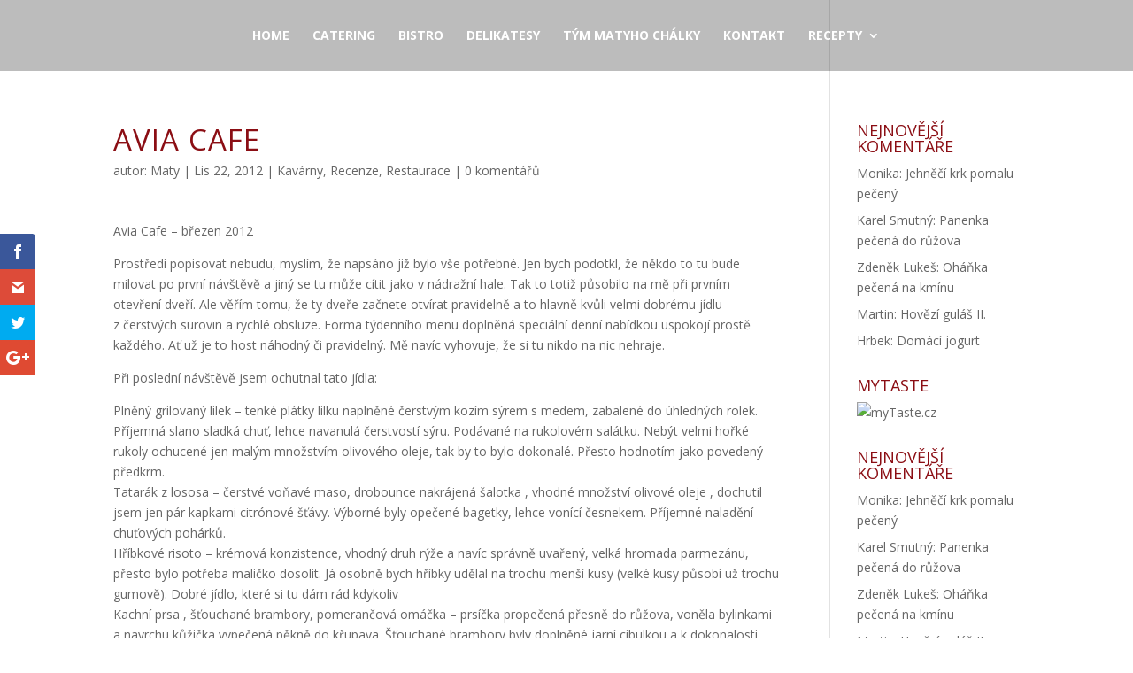

--- FILE ---
content_type: text/plain
request_url: https://www.google-analytics.com/j/collect?v=1&_v=j102&a=1779654052&t=pageview&_s=1&dl=https%3A%2F%2Fwww.matyhochalka.cz%2Favia-cafe%2F&ul=en-us%40posix&dt=Avia%20Cafe%20%7C%20Matyho%20ch%C3%A1lka&sr=1280x720&vp=1280x720&_u=IEBAAEABAAAAACAAI~&jid=203092213&gjid=1390082409&cid=753076722.1768864562&tid=UA-60048617-3&_gid=344957477.1768864562&_r=1&_slc=1&z=393088122
body_size: -451
content:
2,cG-P2NS3YX2C6